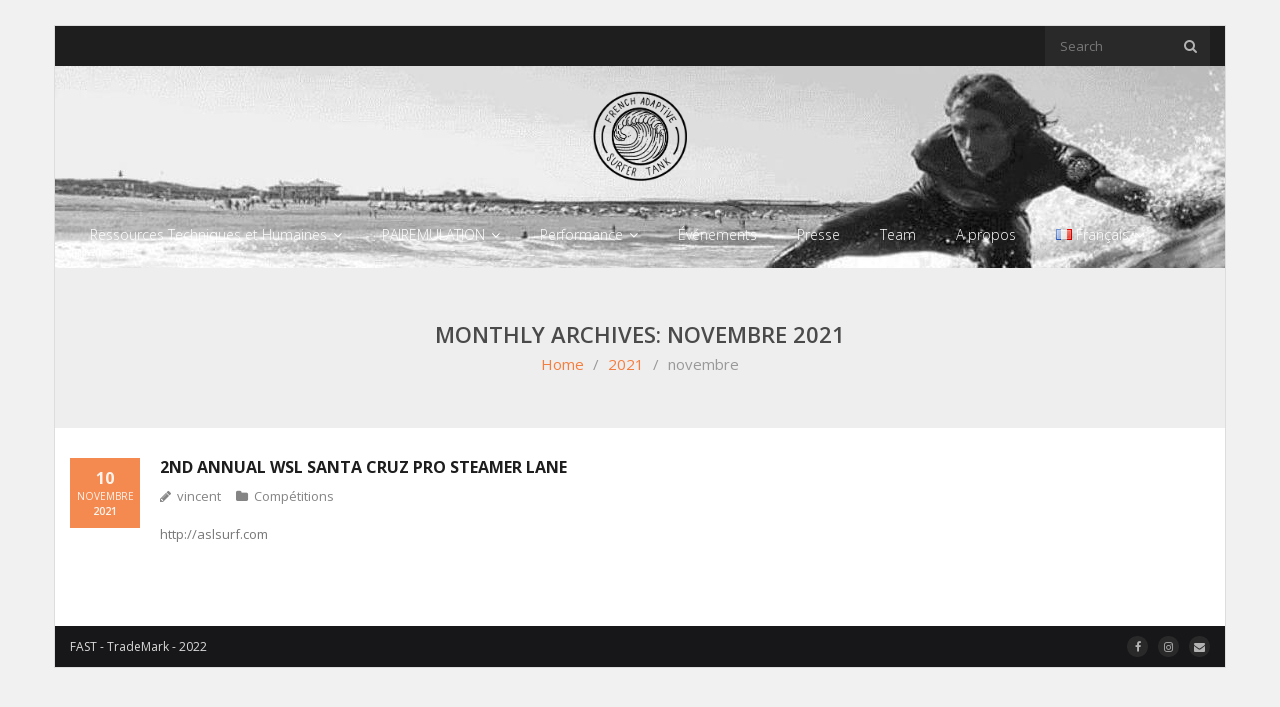

--- FILE ---
content_type: text/html; charset=UTF-8
request_url: https://fastsurf.fr/2021/11/
body_size: 11386
content:
<!DOCTYPE html>

<html lang="fr-FR">
<head>
<meta charset="UTF-8" />
<meta name="viewport" content="width=device-width" />
<link rel="profile" href="//gmpg.org/xfn/11" />
<link rel="pingback" href="" />

<link rel="dns-prefetch" href="//cdn.hu-manity.co" />
		<!-- Cookie Compliance -->
		<script type="text/javascript">var huOptions = {"appID":"fastsurffr-b292eea","currentLanguage":"fr","blocking":true,"globalCookie":false,"isAdmin":false,"privacyConsent":true,"forms":[],"customProviders":[],"customPatterns":[]};</script>
		<script type="text/javascript" src="https://cdn.hu-manity.co/hu-banner.min.js"></script><!-- Manifest added by SuperPWA - Progressive Web Apps Plugin For WordPress -->
<link rel="manifest" href="/superpwa-manifest.json">
<meta name="theme-color" content="#1e73be">
<meta name="mobile-web-app-capable" content="yes">
<meta name="apple-touch-fullscreen" content="yes">
<meta name="apple-mobile-web-app-title" content="French Adaptive Surfer Tank">
<meta name="application-name" content="French Adaptive Surfer Tank">
<meta name="apple-mobile-web-app-capable" content="yes">
<meta name="apple-mobile-web-app-status-bar-style" content="default">
<link rel="apple-touch-icon"  href="https://fastsurf.fr/wp-content/uploads/2020/09/Fast4-blc-192.png">
<link rel="apple-touch-icon" sizes="192x192" href="https://fastsurf.fr/wp-content/uploads/2020/09/Fast4-blc-192.png">
<!-- / SuperPWA.com -->
<meta name='robots' content='noindex, follow' />
<!-- SEO optimised using built in premium theme features from ThinkUpThemes - http://www.thinkupthemes.com/ -->
<meta name="keywords" content="ParaSurf, ParaSurfing, AmpSurf, StrongerTogether, Graal Contest, ISA, HandiCapapble"/>
<!-- ThinkUpThemes SEO -->


	<title>novembre 2021 - French Adaptive Surfer Tank</title>
	<meta property="og:locale" content="fr_FR" />
	<meta property="og:type" content="website" />
	<meta property="og:title" content="novembre 2021 - French Adaptive Surfer Tank" />
	<meta property="og:url" content="https://fastsurf.fr/2021/11/" />
	<meta property="og:site_name" content="French Adaptive Surfer Tank" />
	<meta name="twitter:card" content="summary_large_image" />
	<script type="application/ld+json" class="yoast-schema-graph">{"@context":"https://schema.org","@graph":[{"@type":"CollectionPage","@id":null,"url":"https://fastsurf.fr/2021/11/","name":"novembre 2021 - French Adaptive Surfer Tank","isPartOf":{"@id":"https://fastsurf.fr/#website"},"breadcrumb":{"@id":"https://fastsurf.fr/2021/11/#breadcrumb"},"inLanguage":"fr-FR"},{"@type":"BreadcrumbList","@id":"https://fastsurf.fr/2021/11/#breadcrumb","itemListElement":[{"@type":"ListItem","position":1,"name":"Accueil","item":"https://fastsurf.fr/"},{"@type":"ListItem","position":2,"name":"Archives pour novembre 2021"}]},{"@type":"WebSite","@id":"https://fastsurf.fr/#website","url":"https://fastsurf.fr/","name":"French Adaptive Surfer Tank","description":"PAIREMULATION - PERFORMANCE - MATERIEL","publisher":{"@id":"https://fastsurf.fr/#organization"},"potentialAction":[{"@type":"SearchAction","target":{"@type":"EntryPoint","urlTemplate":"https://fastsurf.fr/?s={search_term_string}"},"query-input":{"@type":"PropertyValueSpecification","valueRequired":true,"valueName":"search_term_string"}}],"inLanguage":"fr-FR"},{"@type":"Organization","@id":"https://fastsurf.fr/#organization","name":"French Adaptive Surfer Tank - French Adaptive Surfer Tean","url":"https://fastsurf.fr/","logo":{"@type":"ImageObject","inLanguage":"fr-FR","@id":"https://fastsurf.fr/#/schema/logo/image/","url":"https://fastsurf.fr/wp-content/uploads/2020/09/Logo_4-192.jpeg","contentUrl":"https://fastsurf.fr/wp-content/uploads/2020/09/Logo_4-192.jpeg","width":192,"height":192,"caption":"French Adaptive Surfer Tank - French Adaptive Surfer Tean"},"image":{"@id":"https://fastsurf.fr/#/schema/logo/image/"}}]}</script>


<link rel='dns-prefetch' href='//www.googletagmanager.com' />
<link rel='dns-prefetch' href='//dl.dropboxusercontent.com' />
<link rel='dns-prefetch' href='//fonts.googleapis.com' />
<link rel="alternate" type="application/rss+xml" title="French Adaptive Surfer Tank &raquo; Flux" href="https://fastsurf.fr/feed/" />
<link rel="alternate" type="application/rss+xml" title="French Adaptive Surfer Tank &raquo; Flux des commentaires" href="https://fastsurf.fr/comments/feed/" />
<style id='wp-img-auto-sizes-contain-inline-css' type='text/css'>
img:is([sizes=auto i],[sizes^="auto," i]){contain-intrinsic-size:3000px 1500px}
/*# sourceURL=wp-img-auto-sizes-contain-inline-css */
</style>
<style id='wp-emoji-styles-inline-css' type='text/css'>

	img.wp-smiley, img.emoji {
		display: inline !important;
		border: none !important;
		box-shadow: none !important;
		height: 1em !important;
		width: 1em !important;
		margin: 0 0.07em !important;
		vertical-align: -0.1em !important;
		background: none !important;
		padding: 0 !important;
	}
/*# sourceURL=wp-emoji-styles-inline-css */
</style>
<style id='wp-block-library-inline-css' type='text/css'>
:root{--wp-block-synced-color:#7a00df;--wp-block-synced-color--rgb:122,0,223;--wp-bound-block-color:var(--wp-block-synced-color);--wp-editor-canvas-background:#ddd;--wp-admin-theme-color:#007cba;--wp-admin-theme-color--rgb:0,124,186;--wp-admin-theme-color-darker-10:#006ba1;--wp-admin-theme-color-darker-10--rgb:0,107,160.5;--wp-admin-theme-color-darker-20:#005a87;--wp-admin-theme-color-darker-20--rgb:0,90,135;--wp-admin-border-width-focus:2px}@media (min-resolution:192dpi){:root{--wp-admin-border-width-focus:1.5px}}.wp-element-button{cursor:pointer}:root .has-very-light-gray-background-color{background-color:#eee}:root .has-very-dark-gray-background-color{background-color:#313131}:root .has-very-light-gray-color{color:#eee}:root .has-very-dark-gray-color{color:#313131}:root .has-vivid-green-cyan-to-vivid-cyan-blue-gradient-background{background:linear-gradient(135deg,#00d084,#0693e3)}:root .has-purple-crush-gradient-background{background:linear-gradient(135deg,#34e2e4,#4721fb 50%,#ab1dfe)}:root .has-hazy-dawn-gradient-background{background:linear-gradient(135deg,#faaca8,#dad0ec)}:root .has-subdued-olive-gradient-background{background:linear-gradient(135deg,#fafae1,#67a671)}:root .has-atomic-cream-gradient-background{background:linear-gradient(135deg,#fdd79a,#004a59)}:root .has-nightshade-gradient-background{background:linear-gradient(135deg,#330968,#31cdcf)}:root .has-midnight-gradient-background{background:linear-gradient(135deg,#020381,#2874fc)}:root{--wp--preset--font-size--normal:16px;--wp--preset--font-size--huge:42px}.has-regular-font-size{font-size:1em}.has-larger-font-size{font-size:2.625em}.has-normal-font-size{font-size:var(--wp--preset--font-size--normal)}.has-huge-font-size{font-size:var(--wp--preset--font-size--huge)}.has-text-align-center{text-align:center}.has-text-align-left{text-align:left}.has-text-align-right{text-align:right}.has-fit-text{white-space:nowrap!important}#end-resizable-editor-section{display:none}.aligncenter{clear:both}.items-justified-left{justify-content:flex-start}.items-justified-center{justify-content:center}.items-justified-right{justify-content:flex-end}.items-justified-space-between{justify-content:space-between}.screen-reader-text{border:0;clip-path:inset(50%);height:1px;margin:-1px;overflow:hidden;padding:0;position:absolute;width:1px;word-wrap:normal!important}.screen-reader-text:focus{background-color:#ddd;clip-path:none;color:#444;display:block;font-size:1em;height:auto;left:5px;line-height:normal;padding:15px 23px 14px;text-decoration:none;top:5px;width:auto;z-index:100000}html :where(.has-border-color){border-style:solid}html :where([style*=border-top-color]){border-top-style:solid}html :where([style*=border-right-color]){border-right-style:solid}html :where([style*=border-bottom-color]){border-bottom-style:solid}html :where([style*=border-left-color]){border-left-style:solid}html :where([style*=border-width]){border-style:solid}html :where([style*=border-top-width]){border-top-style:solid}html :where([style*=border-right-width]){border-right-style:solid}html :where([style*=border-bottom-width]){border-bottom-style:solid}html :where([style*=border-left-width]){border-left-style:solid}html :where(img[class*=wp-image-]){height:auto;max-width:100%}:where(figure){margin:0 0 1em}html :where(.is-position-sticky){--wp-admin--admin-bar--position-offset:var(--wp-admin--admin-bar--height,0px)}@media screen and (max-width:600px){html :where(.is-position-sticky){--wp-admin--admin-bar--position-offset:0px}}

/*# sourceURL=wp-block-library-inline-css */
</style><style id='wp-block-paragraph-inline-css' type='text/css'>
.is-small-text{font-size:.875em}.is-regular-text{font-size:1em}.is-large-text{font-size:2.25em}.is-larger-text{font-size:3em}.has-drop-cap:not(:focus):first-letter{float:left;font-size:8.4em;font-style:normal;font-weight:100;line-height:.68;margin:.05em .1em 0 0;text-transform:uppercase}body.rtl .has-drop-cap:not(:focus):first-letter{float:none;margin-left:.1em}p.has-drop-cap.has-background{overflow:hidden}:root :where(p.has-background){padding:1.25em 2.375em}:where(p.has-text-color:not(.has-link-color)) a{color:inherit}p.has-text-align-left[style*="writing-mode:vertical-lr"],p.has-text-align-right[style*="writing-mode:vertical-rl"]{rotate:180deg}
/*# sourceURL=https://fastsurf.fr/wp-includes/blocks/paragraph/style.min.css */
</style>
<style id='global-styles-inline-css' type='text/css'>
:root{--wp--preset--aspect-ratio--square: 1;--wp--preset--aspect-ratio--4-3: 4/3;--wp--preset--aspect-ratio--3-4: 3/4;--wp--preset--aspect-ratio--3-2: 3/2;--wp--preset--aspect-ratio--2-3: 2/3;--wp--preset--aspect-ratio--16-9: 16/9;--wp--preset--aspect-ratio--9-16: 9/16;--wp--preset--color--black: #000000;--wp--preset--color--cyan-bluish-gray: #abb8c3;--wp--preset--color--white: #ffffff;--wp--preset--color--pale-pink: #f78da7;--wp--preset--color--vivid-red: #cf2e2e;--wp--preset--color--luminous-vivid-orange: #ff6900;--wp--preset--color--luminous-vivid-amber: #fcb900;--wp--preset--color--light-green-cyan: #7bdcb5;--wp--preset--color--vivid-green-cyan: #00d084;--wp--preset--color--pale-cyan-blue: #8ed1fc;--wp--preset--color--vivid-cyan-blue: #0693e3;--wp--preset--color--vivid-purple: #9b51e0;--wp--preset--gradient--vivid-cyan-blue-to-vivid-purple: linear-gradient(135deg,rgb(6,147,227) 0%,rgb(155,81,224) 100%);--wp--preset--gradient--light-green-cyan-to-vivid-green-cyan: linear-gradient(135deg,rgb(122,220,180) 0%,rgb(0,208,130) 100%);--wp--preset--gradient--luminous-vivid-amber-to-luminous-vivid-orange: linear-gradient(135deg,rgb(252,185,0) 0%,rgb(255,105,0) 100%);--wp--preset--gradient--luminous-vivid-orange-to-vivid-red: linear-gradient(135deg,rgb(255,105,0) 0%,rgb(207,46,46) 100%);--wp--preset--gradient--very-light-gray-to-cyan-bluish-gray: linear-gradient(135deg,rgb(238,238,238) 0%,rgb(169,184,195) 100%);--wp--preset--gradient--cool-to-warm-spectrum: linear-gradient(135deg,rgb(74,234,220) 0%,rgb(151,120,209) 20%,rgb(207,42,186) 40%,rgb(238,44,130) 60%,rgb(251,105,98) 80%,rgb(254,248,76) 100%);--wp--preset--gradient--blush-light-purple: linear-gradient(135deg,rgb(255,206,236) 0%,rgb(152,150,240) 100%);--wp--preset--gradient--blush-bordeaux: linear-gradient(135deg,rgb(254,205,165) 0%,rgb(254,45,45) 50%,rgb(107,0,62) 100%);--wp--preset--gradient--luminous-dusk: linear-gradient(135deg,rgb(255,203,112) 0%,rgb(199,81,192) 50%,rgb(65,88,208) 100%);--wp--preset--gradient--pale-ocean: linear-gradient(135deg,rgb(255,245,203) 0%,rgb(182,227,212) 50%,rgb(51,167,181) 100%);--wp--preset--gradient--electric-grass: linear-gradient(135deg,rgb(202,248,128) 0%,rgb(113,206,126) 100%);--wp--preset--gradient--midnight: linear-gradient(135deg,rgb(2,3,129) 0%,rgb(40,116,252) 100%);--wp--preset--font-size--small: 13px;--wp--preset--font-size--medium: 20px;--wp--preset--font-size--large: 36px;--wp--preset--font-size--x-large: 42px;--wp--preset--spacing--20: 0.44rem;--wp--preset--spacing--30: 0.67rem;--wp--preset--spacing--40: 1rem;--wp--preset--spacing--50: 1.5rem;--wp--preset--spacing--60: 2.25rem;--wp--preset--spacing--70: 3.38rem;--wp--preset--spacing--80: 5.06rem;--wp--preset--shadow--natural: 6px 6px 9px rgba(0, 0, 0, 0.2);--wp--preset--shadow--deep: 12px 12px 50px rgba(0, 0, 0, 0.4);--wp--preset--shadow--sharp: 6px 6px 0px rgba(0, 0, 0, 0.2);--wp--preset--shadow--outlined: 6px 6px 0px -3px rgb(255, 255, 255), 6px 6px rgb(0, 0, 0);--wp--preset--shadow--crisp: 6px 6px 0px rgb(0, 0, 0);}:where(.is-layout-flex){gap: 0.5em;}:where(.is-layout-grid){gap: 0.5em;}body .is-layout-flex{display: flex;}.is-layout-flex{flex-wrap: wrap;align-items: center;}.is-layout-flex > :is(*, div){margin: 0;}body .is-layout-grid{display: grid;}.is-layout-grid > :is(*, div){margin: 0;}:where(.wp-block-columns.is-layout-flex){gap: 2em;}:where(.wp-block-columns.is-layout-grid){gap: 2em;}:where(.wp-block-post-template.is-layout-flex){gap: 1.25em;}:where(.wp-block-post-template.is-layout-grid){gap: 1.25em;}.has-black-color{color: var(--wp--preset--color--black) !important;}.has-cyan-bluish-gray-color{color: var(--wp--preset--color--cyan-bluish-gray) !important;}.has-white-color{color: var(--wp--preset--color--white) !important;}.has-pale-pink-color{color: var(--wp--preset--color--pale-pink) !important;}.has-vivid-red-color{color: var(--wp--preset--color--vivid-red) !important;}.has-luminous-vivid-orange-color{color: var(--wp--preset--color--luminous-vivid-orange) !important;}.has-luminous-vivid-amber-color{color: var(--wp--preset--color--luminous-vivid-amber) !important;}.has-light-green-cyan-color{color: var(--wp--preset--color--light-green-cyan) !important;}.has-vivid-green-cyan-color{color: var(--wp--preset--color--vivid-green-cyan) !important;}.has-pale-cyan-blue-color{color: var(--wp--preset--color--pale-cyan-blue) !important;}.has-vivid-cyan-blue-color{color: var(--wp--preset--color--vivid-cyan-blue) !important;}.has-vivid-purple-color{color: var(--wp--preset--color--vivid-purple) !important;}.has-black-background-color{background-color: var(--wp--preset--color--black) !important;}.has-cyan-bluish-gray-background-color{background-color: var(--wp--preset--color--cyan-bluish-gray) !important;}.has-white-background-color{background-color: var(--wp--preset--color--white) !important;}.has-pale-pink-background-color{background-color: var(--wp--preset--color--pale-pink) !important;}.has-vivid-red-background-color{background-color: var(--wp--preset--color--vivid-red) !important;}.has-luminous-vivid-orange-background-color{background-color: var(--wp--preset--color--luminous-vivid-orange) !important;}.has-luminous-vivid-amber-background-color{background-color: var(--wp--preset--color--luminous-vivid-amber) !important;}.has-light-green-cyan-background-color{background-color: var(--wp--preset--color--light-green-cyan) !important;}.has-vivid-green-cyan-background-color{background-color: var(--wp--preset--color--vivid-green-cyan) !important;}.has-pale-cyan-blue-background-color{background-color: var(--wp--preset--color--pale-cyan-blue) !important;}.has-vivid-cyan-blue-background-color{background-color: var(--wp--preset--color--vivid-cyan-blue) !important;}.has-vivid-purple-background-color{background-color: var(--wp--preset--color--vivid-purple) !important;}.has-black-border-color{border-color: var(--wp--preset--color--black) !important;}.has-cyan-bluish-gray-border-color{border-color: var(--wp--preset--color--cyan-bluish-gray) !important;}.has-white-border-color{border-color: var(--wp--preset--color--white) !important;}.has-pale-pink-border-color{border-color: var(--wp--preset--color--pale-pink) !important;}.has-vivid-red-border-color{border-color: var(--wp--preset--color--vivid-red) !important;}.has-luminous-vivid-orange-border-color{border-color: var(--wp--preset--color--luminous-vivid-orange) !important;}.has-luminous-vivid-amber-border-color{border-color: var(--wp--preset--color--luminous-vivid-amber) !important;}.has-light-green-cyan-border-color{border-color: var(--wp--preset--color--light-green-cyan) !important;}.has-vivid-green-cyan-border-color{border-color: var(--wp--preset--color--vivid-green-cyan) !important;}.has-pale-cyan-blue-border-color{border-color: var(--wp--preset--color--pale-cyan-blue) !important;}.has-vivid-cyan-blue-border-color{border-color: var(--wp--preset--color--vivid-cyan-blue) !important;}.has-vivid-purple-border-color{border-color: var(--wp--preset--color--vivid-purple) !important;}.has-vivid-cyan-blue-to-vivid-purple-gradient-background{background: var(--wp--preset--gradient--vivid-cyan-blue-to-vivid-purple) !important;}.has-light-green-cyan-to-vivid-green-cyan-gradient-background{background: var(--wp--preset--gradient--light-green-cyan-to-vivid-green-cyan) !important;}.has-luminous-vivid-amber-to-luminous-vivid-orange-gradient-background{background: var(--wp--preset--gradient--luminous-vivid-amber-to-luminous-vivid-orange) !important;}.has-luminous-vivid-orange-to-vivid-red-gradient-background{background: var(--wp--preset--gradient--luminous-vivid-orange-to-vivid-red) !important;}.has-very-light-gray-to-cyan-bluish-gray-gradient-background{background: var(--wp--preset--gradient--very-light-gray-to-cyan-bluish-gray) !important;}.has-cool-to-warm-spectrum-gradient-background{background: var(--wp--preset--gradient--cool-to-warm-spectrum) !important;}.has-blush-light-purple-gradient-background{background: var(--wp--preset--gradient--blush-light-purple) !important;}.has-blush-bordeaux-gradient-background{background: var(--wp--preset--gradient--blush-bordeaux) !important;}.has-luminous-dusk-gradient-background{background: var(--wp--preset--gradient--luminous-dusk) !important;}.has-pale-ocean-gradient-background{background: var(--wp--preset--gradient--pale-ocean) !important;}.has-electric-grass-gradient-background{background: var(--wp--preset--gradient--electric-grass) !important;}.has-midnight-gradient-background{background: var(--wp--preset--gradient--midnight) !important;}.has-small-font-size{font-size: var(--wp--preset--font-size--small) !important;}.has-medium-font-size{font-size: var(--wp--preset--font-size--medium) !important;}.has-large-font-size{font-size: var(--wp--preset--font-size--large) !important;}.has-x-large-font-size{font-size: var(--wp--preset--font-size--x-large) !important;}
/*# sourceURL=global-styles-inline-css */
</style>

<style id='classic-theme-styles-inline-css' type='text/css'>
/*! This file is auto-generated */
.wp-block-button__link{color:#fff;background-color:#32373c;border-radius:9999px;box-shadow:none;text-decoration:none;padding:calc(.667em + 2px) calc(1.333em + 2px);font-size:1.125em}.wp-block-file__button{background:#32373c;color:#fff;text-decoration:none}
/*# sourceURL=/wp-includes/css/classic-themes.min.css */
</style>
<link rel='stylesheet' id='catch-infinite-scroll-css' href='https://fastsurf.fr/wp-content/plugins/catch-infinite-scroll/public/css/catch-infinite-scroll-public.css' type='text/css' media='all' />
<link rel='stylesheet' id='hello-asso-css' href='https://fastsurf.fr/wp-content/plugins/helloasso/public/css/hello-asso-public.css' type='text/css' media='all' />
<style id='wpxpo-global-style-inline-css' type='text/css'>
:root { --preset-color1: #037fff --preset-color2: #026fe0 --preset-color3: #071323 --preset-color4: #132133 --preset-color5: #34495e --preset-color6: #787676 --preset-color7: #f0f2f3 --preset-color8: #f8f9fa --preset-color9: #ffffff }
/*# sourceURL=wpxpo-global-style-inline-css */
</style>
<style id='ultp-preset-colors-style-inline-css' type='text/css'>
:root { --postx_preset_Base_1_color: #f4f4ff; --postx_preset_Base_2_color: #dddff8; --postx_preset_Base_3_color: #B4B4D6; --postx_preset_Primary_color: #3323f0; --postx_preset_Secondary_color: #4a5fff; --postx_preset_Tertiary_color: #FFFFFF; --postx_preset_Contrast_3_color: #545472; --postx_preset_Contrast_2_color: #262657; --postx_preset_Contrast_1_color: #10102e; --postx_preset_Over_Primary_color: #ffffff;  }
/*# sourceURL=ultp-preset-colors-style-inline-css */
</style>
<style id='ultp-preset-gradient-style-inline-css' type='text/css'>
:root { --postx_preset_Primary_to_Secondary_to_Right_gradient: linear-gradient(90deg, var(--postx_preset_Primary_color) 0%, var(--postx_preset_Secondary_color) 100%); --postx_preset_Primary_to_Secondary_to_Bottom_gradient: linear-gradient(180deg, var(--postx_preset_Primary_color) 0%, var(--postx_preset_Secondary_color) 100%); --postx_preset_Secondary_to_Primary_to_Right_gradient: linear-gradient(90deg, var(--postx_preset_Secondary_color) 0%, var(--postx_preset_Primary_color) 100%); --postx_preset_Secondary_to_Primary_to_Bottom_gradient: linear-gradient(180deg, var(--postx_preset_Secondary_color) 0%, var(--postx_preset_Primary_color) 100%); --postx_preset_Cold_Evening_gradient: linear-gradient(0deg, rgb(12, 52, 131) 0%, rgb(162, 182, 223) 100%, rgb(107, 140, 206) 100%, rgb(162, 182, 223) 100%); --postx_preset_Purple_Division_gradient: linear-gradient(0deg, rgb(112, 40, 228) 0%, rgb(229, 178, 202) 100%); --postx_preset_Over_Sun_gradient: linear-gradient(60deg, rgb(171, 236, 214) 0%, rgb(251, 237, 150) 100%); --postx_preset_Morning_Salad_gradient: linear-gradient(-255deg, rgb(183, 248, 219) 0%, rgb(80, 167, 194) 100%); --postx_preset_Fabled_Sunset_gradient: linear-gradient(-270deg, rgb(35, 21, 87) 0%, rgb(68, 16, 122) 29%, rgb(255, 19, 97) 67%, rgb(255, 248, 0) 100%);  }
/*# sourceURL=ultp-preset-gradient-style-inline-css */
</style>
<style id='ultp-preset-typo-style-inline-css' type='text/css'>
:root { --postx_preset_Heading_typo_font_family: Helvetica; --postx_preset_Heading_typo_font_family_type: sans-serif; --postx_preset_Heading_typo_font_weight: 600; --postx_preset_Heading_typo_text_transform: capitalize; --postx_preset_Body_and_Others_typo_font_family: Helvetica; --postx_preset_Body_and_Others_typo_font_family_type: sans-serif; --postx_preset_Body_and_Others_typo_font_weight: 400; --postx_preset_Body_and_Others_typo_text_transform: lowercase; --postx_preset_body_typo_font_size_lg: 16px; --postx_preset_paragraph_1_typo_font_size_lg: 12px; --postx_preset_paragraph_2_typo_font_size_lg: 12px; --postx_preset_paragraph_3_typo_font_size_lg: 12px; --postx_preset_heading_h1_typo_font_size_lg: 42px; --postx_preset_heading_h2_typo_font_size_lg: 36px; --postx_preset_heading_h3_typo_font_size_lg: 30px; --postx_preset_heading_h4_typo_font_size_lg: 24px; --postx_preset_heading_h5_typo_font_size_lg: 20px; --postx_preset_heading_h6_typo_font_size_lg: 16px; }
/*# sourceURL=ultp-preset-typo-style-inline-css */
</style>
<link rel='stylesheet' id='thinkup-google-fonts-css' href='//fonts.googleapis.com/css?family=Open+Sans%3A300%2C400%2C600%2C700&#038;subset=latin%2Clatin-ext' type='text/css' media='all' />
<link rel='stylesheet' id='prettyPhoto-css' href='https://fastsurf.fr/wp-content/themes/Sento_Pro/lib/extentions/prettyPhoto/css/prettyPhoto.css' type='text/css' media='all' />
<link rel='stylesheet' id='thinkup-bootstrap-css' href='https://fastsurf.fr/wp-content/themes/Sento_Pro/lib/extentions/bootstrap/css/bootstrap.min.css' type='text/css' media='all' />
<link rel='stylesheet' id='dashicons-css' href='https://fastsurf.fr/wp-includes/css/dashicons.min.css' type='text/css' media='all' />
<link rel='stylesheet' id='font-awesome-css' href='https://fastsurf.fr/wp-content/themes/Sento_Pro/lib/extentions/font-awesome/css/font-awesome.min.css' type='text/css' media='all' />
<link rel='stylesheet' id='thinkup-shortcodes-css' href='https://fastsurf.fr/wp-content/themes/Sento_Pro/styles/style-shortcodes.css' type='text/css' media='all' />
<link rel='stylesheet' id='thinkup-style-css' href='https://fastsurf.fr/wp-content/themes/Sento_Pro/style.css' type='text/css' media='all' />
<link rel='stylesheet' id='thinkup-portfolio-css' href='https://fastsurf.fr/wp-content/themes/Sento_Pro/styles/style-portfolio.css' type='text/css' media='all' />
<link rel='stylesheet' id='thinkup-responsive-css' href='https://fastsurf.fr/wp-content/themes/Sento_Pro/styles/style-responsive.css' type='text/css' media='all' />
<link rel='stylesheet' id='thinkup-style-dark-css' href='https://fastsurf.fr/wp-content/themes/Sento_Pro/styles/skin/dark/style.css' type='text/css' media='all' />
<script type="text/javascript" src="https://fastsurf.fr/wp-includes/js/jquery/jquery.min.js" id="jquery-core-js"></script>
<script type="text/javascript" src="https://fastsurf.fr/wp-includes/js/jquery/jquery-migrate.min.js" id="jquery-migrate-js"></script>
<script type="text/javascript" id="catch-infinite-scroll-js-extra">
/* <![CDATA[ */
var selector = {"jetpack_enabled":"","image":"https://fastsurf.fr/wp-content/plugins/catch-infinite-scroll/image/loader.gif","load_more_text":"Load More","finish_text":"No more items to display","event":"click","navigationSelector":"nav.navigation, nav#nav-below","nextSelector":"nav.navigation .nav-links a.next, nav.navigation .nav-links .nav-previous a, nav#nav-below .nav-previous a","contentSelector":"#content","itemSelector":"article.status-publish","type":"post","theme":"Sento_Pro"};
//# sourceURL=catch-infinite-scroll-js-extra
/* ]]> */
</script>
<script type="text/javascript" src="https://fastsurf.fr/wp-content/plugins/catch-infinite-scroll/public/js/catch-infinite-scroll-public.js" id="catch-infinite-scroll-js"></script>
<script type="text/javascript" src="https://fastsurf.fr/wp-content/plugins/helloasso/public/js/hello-asso-public.js" id="hello-asso-js"></script>
<script type="text/javascript" src="https://fastsurf.fr/wp-content/themes/Sento_Pro/lib/scripts/plugins/sticky/jquery.sticky.js" id="sticky-js"></script>
<script type="text/javascript" src="https://fastsurf.fr/wp-content/themes/Sento_Pro/lib/scripts/plugins/videoBG/jquery.videoBG.js" id="videobg-js"></script>
<script type="text/javascript" id="tweetscroll-js-extra">
/* <![CDATA[ */
var PiTweetScroll = {"ajaxrequests":"https://fastsurf.fr/wp-admin/admin-ajax.php"};
//# sourceURL=tweetscroll-js-extra
/* ]]> */
</script>
<script type="text/javascript" src="https://fastsurf.fr/wp-content/themes/Sento_Pro/lib/widgets/twitterfeed/js/jquery.tweetscroll.js" id="tweetscroll-js"></script>

<!-- Extrait de code de la balise Google (gtag.js) ajouté par Site Kit -->
<!-- Extrait Google Analytics ajouté par Site Kit -->
<script type="text/javascript" src="https://www.googletagmanager.com/gtag/js?id=G-SX68Z7BF4X" id="google_gtagjs-js" async></script>
<script type="text/javascript" id="google_gtagjs-js-after">
/* <![CDATA[ */
window.dataLayer = window.dataLayer || [];function gtag(){dataLayer.push(arguments);}
gtag("set","linker",{"domains":["fastsurf.fr"]});
gtag("js", new Date());
gtag("set", "developer_id.dZTNiMT", true);
gtag("config", "G-SX68Z7BF4X");
//# sourceURL=google_gtagjs-js-after
/* ]]> */
</script>
<link rel="https://api.w.org/" href="https://fastsurf.fr/wp-json/" /><link rel="EditURI" type="application/rsd+xml" title="RSD" href="https://fastsurf.fr/xmlrpc.php?rsd" />

<meta name="generator" content="Site Kit by Google 1.158.0" /><link rel="Shortcut Icon" type="image/x-icon" href="https://fastsurf.fr/wp-content/uploads/2020/04/icon.png" /><style type="text/css">.recentcomments a{display:inline !important;padding:0 !important;margin:0 !important;}</style><style>#header,#header-sticky {background-image: url(https://fastsurf.fr/wp-content/uploads/2020/04/cropped-CAVALIERS-NB-1.jpg) !important;border: none !important;}#header-links {border: none !important;}#header .menu > li.menu-hover > a,#header .menu > li.current_page_item > a,#header .menu > li.current-menu-ancestor > a,#header .menu > li > a:hover,#header-sticky .menu > li.menu-hover > a,#header-sticky .menu > li.current_page_item > a,#header-sticky .menu > li.current-menu-ancestor > a,#header-sticky .menu > li > a:hover {background: #000000 !important;}#logo h1, #logo-sticky h1 {color: #FFFFFF !important;}#logo .site-description {color: #FFFFFF !important;}#header .header-links > ul > li a,#header-sticky .header-links > ul > li a {color: #FFFFFF !important;}.header-style2 #header .menu > li.menu-hover > a,.header-style2 #header .menu > li.current_page_item > a,.header-style2 #header .menu > li.current-menu-ancestor > a,.header-style2 #header .menu > li > a:hover {	border-color: #FFFFFF !important;}#header .menu > li.menu-hover > a,#header .menu > li.current_page_item > a,#header .menu > li.current-menu-ancestor > a,#header .menu > li > a:hover,#header-sticky .menu > li.menu-hover > a,#header-sticky .menu > li.current_page_item > a,#header-sticky .menu > li.current-menu-ancestor > a,#header-sticky .menu > li > a:hover {color: #FFFFFF !important;}#header .menu > li.menu-hover > a span,#header .menu > li.current_page_item > a span,#header .menu > li.current-menu-ancestor > a span,#header .menu > li > a:hover span,#header-sticky .menu > li.menu-hover > a span,#header-sticky .menu > li.current_page_item > a span,#header-sticky .menu > li.current-menu-ancestor > a span,#header-sticky .menu > li > a:hover span {	border-color: #FFFFFF !important;}#header .header-links .sub-menu,#header-sticky .header-links .sub-menu {background: #000000 !important;}#header .header-links .sub-menu li:hover,#header .header-links .sub-menu .current-menu-item,#header-sticky .header-links .sub-menu li:hover,#header-sticky .header-links .sub-menu .current-menu-item {background: #1e73be !important;}#header .header-links .header-thinkupmega > .sub-menu > li:hover,#header-sticky .header-links .header-thinkupmega > .sub-menu > li:hover {background: inherit !important;}#header .header-links .sub-menu a,#header-sticky .header-links .sub-menu a {color: #FFFFFF !important;}#header .header-links .sub-menu a:hover,#header .header-links .sub-menu .current-menu-item a,#header-sticky .header-links .sub-menu a:hover,#header-sticky .header-links .sub-menu .current-menu-item a {color: #FFFFFF !important;}#header .header-links .sub-menu,#header .header-links .sub-menu li,#header-sticky .header-links .sub-menu,#header-sticky .header-links .sub-menu li {border-color: #FFFFFF !important;}.header-style2 #header .header-links .sub-menu {border-color: #FFFFFF !important;}</style><link rel="icon" href="https://fastsurf.fr/wp-content/uploads/2020/04/cropped-icon-32x32.png" sizes="32x32" />
<link rel="icon" href="https://fastsurf.fr/wp-content/uploads/2020/04/cropped-icon-192x192.png" sizes="192x192" />
<meta name="msapplication-TileImage" content="https://fastsurf.fr/wp-content/uploads/2020/04/cropped-icon-270x270.png" />
</head>

<body class="archive date wp-theme-Sento_Pro cookies-not-set postx-page metaslider-plugin layout-sidebar-none layout-responsive layout-boxed pre-header-style1 header-style2 header-sticky scrollup-on blog-style1 blog-style1-layout1" style="background: #F1F1F1;">
<div id="body-core" class="hfeed site">

	<header>
	<div id="site-header">

			
		<div id="pre-header">
		<div class="wrap-safari">
		<div id="pre-header-core" class="main-navigation">
  
			
			<div id="pre-header-search"><div class="fa fa-search"></div>	<form method="get" class="searchform" action="https://fastsurf.fr/" role="search">
		<input type="text" class="search" name="s" value="" placeholder="Search" />
		<input type="submit" class="searchsubmit" name="submit" value="Search" />
	</form></div>
			
		</div>
		</div>
		</div>
		<!-- #pre-header -->

				<div id="header">
		<div id="header-core">

			
			<div id="logo">
			<a rel="home" href="https://fastsurf.fr/"><img src="https://fastsurf.fr/wp-content/uploads/2020/04/cropped-Logo4-half.png" alt="Logo"></a>			</div>

			
			
			<div id="header-links" class="main-navigation">
			<div id="header-links-inner" class="header-links">

				<ul id="menu-main" class="menu"><li id="menu-item-26" class="menu-item menu-item-type-post_type menu-item-object-page menu-item-has-children"><a href="https://fastsurf.fr/materiel/"><span>Ressources Techniques et Humaines</span></a>
<ul class="sub-menu">
	<li id="menu-item-466" class="menu-item menu-item-type-taxonomy menu-item-object-category"><a href="https://fastsurf.fr/category/human-adapt/planches-adaptations/">Planches et Adaptations</a></li>
	<li id="menu-item-467" class="menu-item menu-item-type-taxonomy menu-item-object-category"><a href="https://fastsurf.fr/category/human-adapt/">Adaptations Humaines et Techniques</a></li>
	<li id="menu-item-468" class="menu-item menu-item-type-taxonomy menu-item-object-category"><a href="https://fastsurf.fr/category/materiel/material-transportation/">Aide au transport du matériel</a></li>
	<li id="menu-item-469" class="menu-item menu-item-type-taxonomy menu-item-object-category"><a href="https://fastsurf.fr/category/human-adapt/move-on/">Déplacements, Accès et Migrations</a></li>
	<li id="menu-item-470" class="menu-item menu-item-type-taxonomy menu-item-object-category"><a href="https://fastsurf.fr/category/materiel/test-materiels/">Tests Matériels</a></li>
</ul>
</li>
<li id="menu-item-223" class="menu-item menu-item-type-post_type menu-item-object-page menu-item-has-children"><a href="https://fastsurf.fr/voyages/"><span>PAIREMULATION</span></a>
<ul class="sub-menu">
	<li id="menu-item-226" class="menu-item menu-item-type-post_type menu-item-object-page menu-item-has-children"><a href="https://fastsurf.fr/voyages/en-competitions/">En Compétitions</a>
	<ul class="sub-menu">
		<li id="menu-item-814" class="menu-item menu-item-type-post_type menu-item-object-post"><a href="https://fastsurf.fr/wave-games-2020/">Wave Games 2020</a></li>
		<li id="menu-item-190" class="menu-item menu-item-type-post_type menu-item-object-page"><a href="https://fastsurf.fr/voyages/en-competitions/england-contest-2019/">England Contest 2019</a></li>
		<li id="menu-item-198" class="menu-item menu-item-type-post_type menu-item-object-page"><a href="https://fastsurf.fr/voyages/en-competitions/sopela/">Sopela</a></li>
		<li id="menu-item-199" class="menu-item menu-item-type-post_type menu-item-object-page"><a href="https://fastsurf.fr/voyages/en-competitions/welsh-contest/">Welsh Contest</a></li>
		<li id="menu-item-1507" class="menu-item menu-item-type-post_type menu-item-object-post"><a href="https://fastsurf.fr/welsh-adaptive-2022/">Welsh Adaptive 2022</a></li>
	</ul>
</li>
	<li id="menu-item-17" class="menu-item menu-item-type-post_type menu-item-object-page menu-item-has-children"><a href="https://fastsurf.fr/voyages/surf-trip/">Surf-Trip</a>
	<ul class="sub-menu">
		<li id="menu-item-262" class="menu-item menu-item-type-post_type menu-item-object-page"><a href="https://fastsurf.fr/voyages/surf-trip/snowdonia/">Snowdonia, le trip des premières fois</a></li>
	</ul>
</li>
</ul>
</li>
<li id="menu-item-25" class="menu-item menu-item-type-post_type menu-item-object-page menu-item-has-children"><a href="https://fastsurf.fr/performance/"><span>Performance</span></a>
<ul class="sub-menu">
	<li id="menu-item-240" class="menu-item menu-item-type-post_type menu-item-object-page"><a href="https://fastsurf.fr/performance/elevation/">Maitrise Technique</a></li>
	<li id="menu-item-239" class="menu-item menu-item-type-post_type menu-item-object-page"><a href="https://fastsurf.fr/performance/perf-en-competition/">Programme Compétition</a></li>
</ul>
</li>
<li id="menu-item-219" class="menu-item menu-item-type-post_type menu-item-object-page"><a href="https://fastsurf.fr/evenements/"><span>Événements</span></a></li>
<li id="menu-item-1281" class="menu-item menu-item-type-taxonomy menu-item-object-category"><a href="https://fastsurf.fr/category/presse/"><span>Presse</span></a></li>
<li id="menu-item-1609" class="menu-item menu-item-type-post_type menu-item-object-page"><a href="https://fastsurf.fr/en/team-2/"><span>Team</span></a></li>
<li id="menu-item-18" class="menu-item menu-item-type-post_type menu-item-object-page"><a href="https://fastsurf.fr/apropos/"><span>A propos</span></a></li>
<li id="menu-item-520" class="pll-parent-menu-item menu-item menu-item-type-custom menu-item-object-custom menu-item-has-children"><a href="#pll_switcher"><span><img src="[data-uri]" alt="" width="16" height="11" style="width: 16px; height: 11px;" /><span style="margin-left:0.3em;">Français</span></span></a>
<ul class="sub-menu">
	<li id="menu-item-520-en" class="lang-item lang-item-26 lang-item-en no-translation lang-item-first menu-item menu-item-type-custom menu-item-object-custom"><a href="https://fastsurf.fr/en/"><img src="[data-uri]" alt="" width="16" height="11" style="width: 16px; height: 11px;" /><span style="margin-left:0.3em;">English</span></a></li>
	<li id="menu-item-520-fr" class="lang-item lang-item-29 lang-item-fr current-lang menu-item menu-item-type-custom menu-item-object-custom menu-item-home"><a href="https://fastsurf.fr/"><img src="[data-uri]" alt="" width="16" height="11" style="width: 16px; height: 11px;" /><span style="margin-left:0.3em;">Français</span></a></li>
</ul>
</li>
</ul>				
				
				
			</div>
			</div>
			<!-- #header-links .main-navigation -->
 	
			<div id="header-nav"><a class="btn-navbar" data-toggle="collapse" data-target=".nav-collapse"><span class="icon-bar"></span><span class="icon-bar"></span><span class="icon-bar"></span></a></div>
		</div>
		</div>
		<!-- #header -->

		<div id="header-responsive"><div id="header-responsive-inner" class="responsive-links nav-collapse collapse"><ul id="menu-main-1" class=""><li id="res-menu-item-26" class="menu-item menu-item-type-post_type menu-item-object-page menu-item-has-children"><a href="https://fastsurf.fr/materiel/"><span>Ressources Techniques et Humaines</span></a>
<ul class="sub-menu">
	<li id="res-menu-item-466" class="menu-item menu-item-type-taxonomy menu-item-object-category"><a href="https://fastsurf.fr/category/human-adapt/planches-adaptations/">&#45; Planches et Adaptations</a></li>
	<li id="res-menu-item-467" class="menu-item menu-item-type-taxonomy menu-item-object-category"><a href="https://fastsurf.fr/category/human-adapt/">&#45; Adaptations Humaines et Techniques</a></li>
	<li id="res-menu-item-468" class="menu-item menu-item-type-taxonomy menu-item-object-category"><a href="https://fastsurf.fr/category/materiel/material-transportation/">&#45; Aide au transport du matériel</a></li>
	<li id="res-menu-item-469" class="menu-item menu-item-type-taxonomy menu-item-object-category"><a href="https://fastsurf.fr/category/human-adapt/move-on/">&#45; Déplacements, Accès et Migrations</a></li>
	<li id="res-menu-item-470" class="menu-item menu-item-type-taxonomy menu-item-object-category"><a href="https://fastsurf.fr/category/materiel/test-materiels/">&#45; Tests Matériels</a></li>
</ul>
</li>
<li id="res-menu-item-223" class="menu-item menu-item-type-post_type menu-item-object-page menu-item-has-children"><a href="https://fastsurf.fr/voyages/"><span>PAIREMULATION</span></a>
<ul class="sub-menu">
	<li id="res-menu-item-226" class="menu-item menu-item-type-post_type menu-item-object-page menu-item-has-children"><a href="https://fastsurf.fr/voyages/en-competitions/">&#45; En Compétitions</a>
	<ul class="sub-menu">
		<li id="res-menu-item-814" class="menu-item menu-item-type-post_type menu-item-object-post"><a href="https://fastsurf.fr/wave-games-2020/">&#45; &#45; Wave Games 2020</a></li>
		<li id="res-menu-item-190" class="menu-item menu-item-type-post_type menu-item-object-page"><a href="https://fastsurf.fr/voyages/en-competitions/england-contest-2019/">&#45; &#45; England Contest 2019</a></li>
		<li id="res-menu-item-198" class="menu-item menu-item-type-post_type menu-item-object-page"><a href="https://fastsurf.fr/voyages/en-competitions/sopela/">&#45; &#45; Sopela</a></li>
		<li id="res-menu-item-199" class="menu-item menu-item-type-post_type menu-item-object-page"><a href="https://fastsurf.fr/voyages/en-competitions/welsh-contest/">&#45; &#45; Welsh Contest</a></li>
		<li id="res-menu-item-1507" class="menu-item menu-item-type-post_type menu-item-object-post"><a href="https://fastsurf.fr/welsh-adaptive-2022/">&#45; &#45; Welsh Adaptive 2022</a></li>
	</ul>
</li>
	<li id="res-menu-item-17" class="menu-item menu-item-type-post_type menu-item-object-page menu-item-has-children"><a href="https://fastsurf.fr/voyages/surf-trip/">&#45; Surf-Trip</a>
	<ul class="sub-menu">
		<li id="res-menu-item-262" class="menu-item menu-item-type-post_type menu-item-object-page"><a href="https://fastsurf.fr/voyages/surf-trip/snowdonia/">&#45; &#45; Snowdonia, le trip des premières fois</a></li>
	</ul>
</li>
</ul>
</li>
<li id="res-menu-item-25" class="menu-item menu-item-type-post_type menu-item-object-page menu-item-has-children"><a href="https://fastsurf.fr/performance/"><span>Performance</span></a>
<ul class="sub-menu">
	<li id="res-menu-item-240" class="menu-item menu-item-type-post_type menu-item-object-page"><a href="https://fastsurf.fr/performance/elevation/">&#45; Maitrise Technique</a></li>
	<li id="res-menu-item-239" class="menu-item menu-item-type-post_type menu-item-object-page"><a href="https://fastsurf.fr/performance/perf-en-competition/">&#45; Programme Compétition</a></li>
</ul>
</li>
<li id="res-menu-item-219" class="menu-item menu-item-type-post_type menu-item-object-page"><a href="https://fastsurf.fr/evenements/"><span>Événements</span></a></li>
<li id="res-menu-item-1281" class="menu-item menu-item-type-taxonomy menu-item-object-category"><a href="https://fastsurf.fr/category/presse/"><span>Presse</span></a></li>
<li id="res-menu-item-1609" class="menu-item menu-item-type-post_type menu-item-object-page"><a href="https://fastsurf.fr/en/team-2/"><span>Team</span></a></li>
<li id="res-menu-item-18" class="menu-item menu-item-type-post_type menu-item-object-page"><a href="https://fastsurf.fr/apropos/"><span>A propos</span></a></li>
<li id="res-menu-item-520" class="pll-parent-menu-item menu-item menu-item-type-custom menu-item-object-custom menu-item-has-children"><a href="#pll_switcher"><span><img src="[data-uri]" alt="" width="16" height="11" style="width: 16px; height: 11px;" /><span style="margin-left:0.3em;">Français</span></span></a>
<ul class="sub-menu">
	<li id="res-menu-item-520-en" class="lang-item lang-item-26 lang-item-en no-translation lang-item-first menu-item menu-item-type-custom menu-item-object-custom"><a href="https://fastsurf.fr/en/">&#45; <img src="[data-uri]" alt="" width="16" height="11" style="width: 16px; height: 11px;" /><span style="margin-left:0.3em;">English</span></a></li>
	<li id="res-menu-item-520-fr" class="lang-item lang-item-29 lang-item-fr current-lang menu-item menu-item-type-custom menu-item-object-custom menu-item-home"><a href="https://fastsurf.fr/">&#45; <img src="[data-uri]" alt="" width="16" height="11" style="width: 16px; height: 11px;" /><span style="margin-left:0.3em;">Français</span></a></li>
</ul>
</li>
</ul></div></div>
				<div id="header-sticky">
		<div id="header-sticky-core">

			<div id="logo-sticky">
			<a rel="home" href="https://fastsurf.fr/"><img src="https://fastsurf.fr/wp-content/uploads/2020/04/cropped-Logo4-half.png" alt="Logo"></a>			</div>

			<div id="header-sticky-links" class="main-navigation">
			<div id="header-sticky-links-inner" class="header-links">

				<ul id="menu-main-2" class="menu"><li id="menu-item-26" class="menu-item menu-item-type-post_type menu-item-object-page menu-item-has-children"><a href="https://fastsurf.fr/materiel/"><span>Ressources Techniques et Humaines</span></a>
<ul class="sub-menu">
	<li id="menu-item-466" class="menu-item menu-item-type-taxonomy menu-item-object-category"><a href="https://fastsurf.fr/category/human-adapt/planches-adaptations/">Planches et Adaptations</a></li>
	<li id="menu-item-467" class="menu-item menu-item-type-taxonomy menu-item-object-category"><a href="https://fastsurf.fr/category/human-adapt/">Adaptations Humaines et Techniques</a></li>
	<li id="menu-item-468" class="menu-item menu-item-type-taxonomy menu-item-object-category"><a href="https://fastsurf.fr/category/materiel/material-transportation/">Aide au transport du matériel</a></li>
	<li id="menu-item-469" class="menu-item menu-item-type-taxonomy menu-item-object-category"><a href="https://fastsurf.fr/category/human-adapt/move-on/">Déplacements, Accès et Migrations</a></li>
	<li id="menu-item-470" class="menu-item menu-item-type-taxonomy menu-item-object-category"><a href="https://fastsurf.fr/category/materiel/test-materiels/">Tests Matériels</a></li>
</ul>
</li>
<li id="menu-item-223" class="menu-item menu-item-type-post_type menu-item-object-page menu-item-has-children"><a href="https://fastsurf.fr/voyages/"><span>PAIREMULATION</span></a>
<ul class="sub-menu">
	<li id="menu-item-226" class="menu-item menu-item-type-post_type menu-item-object-page menu-item-has-children"><a href="https://fastsurf.fr/voyages/en-competitions/">En Compétitions</a>
	<ul class="sub-menu">
		<li id="menu-item-814" class="menu-item menu-item-type-post_type menu-item-object-post"><a href="https://fastsurf.fr/wave-games-2020/">Wave Games 2020</a></li>
		<li id="menu-item-190" class="menu-item menu-item-type-post_type menu-item-object-page"><a href="https://fastsurf.fr/voyages/en-competitions/england-contest-2019/">England Contest 2019</a></li>
		<li id="menu-item-198" class="menu-item menu-item-type-post_type menu-item-object-page"><a href="https://fastsurf.fr/voyages/en-competitions/sopela/">Sopela</a></li>
		<li id="menu-item-199" class="menu-item menu-item-type-post_type menu-item-object-page"><a href="https://fastsurf.fr/voyages/en-competitions/welsh-contest/">Welsh Contest</a></li>
		<li id="menu-item-1507" class="menu-item menu-item-type-post_type menu-item-object-post"><a href="https://fastsurf.fr/welsh-adaptive-2022/">Welsh Adaptive 2022</a></li>
	</ul>
</li>
	<li id="menu-item-17" class="menu-item menu-item-type-post_type menu-item-object-page menu-item-has-children"><a href="https://fastsurf.fr/voyages/surf-trip/">Surf-Trip</a>
	<ul class="sub-menu">
		<li id="menu-item-262" class="menu-item menu-item-type-post_type menu-item-object-page"><a href="https://fastsurf.fr/voyages/surf-trip/snowdonia/">Snowdonia, le trip des premières fois</a></li>
	</ul>
</li>
</ul>
</li>
<li id="menu-item-25" class="menu-item menu-item-type-post_type menu-item-object-page menu-item-has-children"><a href="https://fastsurf.fr/performance/"><span>Performance</span></a>
<ul class="sub-menu">
	<li id="menu-item-240" class="menu-item menu-item-type-post_type menu-item-object-page"><a href="https://fastsurf.fr/performance/elevation/">Maitrise Technique</a></li>
	<li id="menu-item-239" class="menu-item menu-item-type-post_type menu-item-object-page"><a href="https://fastsurf.fr/performance/perf-en-competition/">Programme Compétition</a></li>
</ul>
</li>
<li id="menu-item-219" class="menu-item menu-item-type-post_type menu-item-object-page"><a href="https://fastsurf.fr/evenements/"><span>Événements</span></a></li>
<li id="menu-item-1281" class="menu-item menu-item-type-taxonomy menu-item-object-category"><a href="https://fastsurf.fr/category/presse/"><span>Presse</span></a></li>
<li id="menu-item-1609" class="menu-item menu-item-type-post_type menu-item-object-page"><a href="https://fastsurf.fr/en/team-2/"><span>Team</span></a></li>
<li id="menu-item-18" class="menu-item menu-item-type-post_type menu-item-object-page"><a href="https://fastsurf.fr/apropos/"><span>A propos</span></a></li>
<li id="menu-item-520" class="pll-parent-menu-item menu-item menu-item-type-custom menu-item-object-custom menu-item-has-children"><a href="#pll_switcher"><span><img src="[data-uri]" alt="" width="16" height="11" style="width: 16px; height: 11px;" /><span style="margin-left:0.3em;">Français</span></span></a>
<ul class="sub-menu">
	<li id="menu-item-520-en" class="lang-item lang-item-26 lang-item-en no-translation lang-item-first menu-item menu-item-type-custom menu-item-object-custom"><a href="https://fastsurf.fr/en/"><img src="[data-uri]" alt="" width="16" height="11" style="width: 16px; height: 11px;" /><span style="margin-left:0.3em;">English</span></a></li>
	<li id="menu-item-520-fr" class="lang-item lang-item-29 lang-item-fr current-lang menu-item menu-item-type-custom menu-item-object-custom menu-item-home"><a href="https://fastsurf.fr/"><img src="[data-uri]" alt="" width="16" height="11" style="width: 16px; height: 11px;" /><span style="margin-left:0.3em;">Français</span></a></li>
</ul>
</li>
</ul>				
							</div>
			</div><div class="clearboth"></div>
			<!-- #header-sticky-links .main-navigation -->

		</div>
		</div>
		<!-- #header-sticky -->
	
		
		<div id="intro" class="option2"><div class="wrap-safari"><div id="intro-core"><h1 class="page-title"><span>Monthly Archives: </span>novembre 2021</h1><div id="breadcrumbs"><div id="breadcrumbs-core"><a href="https://fastsurf.fr/">Home</a><span class="delimiter"> / </span><a href="https://fastsurf.fr/2021/">2021</a> <span class="delimiter"> / </span>novembre</div></div></div></div></div>
		
		
		
		
	</div>


	</header>
	<!-- header -->

		
	<div id="content">
	<div id="content-core">

		<div id="main">
		<div id="main-core">
			
				<div id="container">

				
					<div class="blog-grid element column-1">

					<article id="post-1225" class="blog-article post-1225 post type-post status-publish format-standard hentry category-competition">

						<header class="entry-header">

							
						</header>

						<div class="entry-content date-icon">

							<h2 class="blog-title"><a href="https://fastsurf.fr/2nd-annual-wsl-santa-cruz-pro-steamer-lane/" title="Permalink to 2nd Annual WSL Santa Cruz PRO STEAMER LANE">2nd Annual WSL Santa Cruz PRO STEAMER LANE</a></h2>							<div class="entry-meta"><span class="date"><a href="https://fastsurf.fr/2nd-annual-wsl-santa-cruz-pro-steamer-lane/" title="2nd Annual WSL Santa Cruz PRO STEAMER LANE"><time datetime="2021-11-10T00:00:00+01:00"><span class="date-day">10</span><span class="date-month">novembre</span><span class="date-year">2021</span></time></a></span><span class="author"><a href="https://fastsurf.fr/author/vincent/" title="View all posts by vincent" rel="author">vincent</a></span><span class="category"><a href="https://fastsurf.fr/category/evenements/competition/" rel="category tag">Compétitions</a></span></div>							<p>http://aslsurf.com</p>

						</div><div class="clearboth"></div>

					</article><!-- #post- -->

					</div>

				
				</div><div class="clearboth"></div>

				
			

		</div><!-- #main-core -->
		</div><!-- #main -->
			</div>
	</div><!-- #content -->

	
	<footer>
		<!-- #footer -->		
		<div id="sub-footer">

		
		<div id="sub-footer-core">
		
			<div class="copyright">
			FAST -  TradeMark - 2022			</div>
			<!-- .copyright -->

						<!-- #footer-menu -->

						<div id="post-footer-social"><ul><li class="social facebook"><a href="http://facebook.com/FASTSurf" data-tip="top" data-original-title="Facebook" target="_blank"><i class="fa fa-facebook"></i></a></li><li class="social instagram"><a href="http://instagram.com/fast.surf/?hl=fr" data-tip="top" data-original-title="Instagram" target="_blank"><i class="fa fa-instagram"></i></a></li><li class="social envelope"><a href="contact@fastsurf.fr" data-tip="top" data-original-title="Email" target="_blank"><i class="fa fa-envelope"></i></a></li></ul></div>			
		</div>
		</div>
	</footer><!-- footer -->

</div><!-- #body-core -->

<script type="speculationrules">
{"prefetch":[{"source":"document","where":{"and":[{"href_matches":"/*"},{"not":{"href_matches":["/wp-*.php","/wp-admin/*","/wp-content/uploads/*","/wp-content/*","/wp-content/plugins/*","/wp-content/themes/Sento_Pro/*","/*\\?(.+)"]}},{"not":{"selector_matches":"a[rel~=\"nofollow\"]"}},{"not":{"selector_matches":".no-prefetch, .no-prefetch a"}}]},"eagerness":"conservative"}]}
</script>
<script type="text/javascript" id="superpwa-register-sw-js-extra">
/* <![CDATA[ */
var superpwa_sw = {"url":"/superpwa-sw.js?2.2.23.1","disable_addtohome":"0","enableOnDesktop":"","offline_form_addon_active":"","ajax_url":"https://fastsurf.fr/wp-admin/admin-ajax.php","offline_message":"0","offline_message_txt":"You are currently offline.","online_message_txt":"You're back online . \u003Ca href=\"javascript:location.reload()\"\u003Erefresh\u003C/a\u003E","manifest_name":"superpwa-manifest.json"};
//# sourceURL=superpwa-register-sw-js-extra
/* ]]> */
</script>
<script type="text/javascript" src="https://fastsurf.fr/wp-content/plugins/super-progressive-web-apps/public/js/register-sw.js" id="superpwa-register-sw-js"></script>
<script type="text/javascript" src="https://fastsurf.fr/wp-content/plugins/ultimate-post/assets/js/ultp-youtube-gallery-block.js" id="ultp-youtube-gallery-block-js"></script>
<script type="text/javascript" src="https://fastsurf.fr/wp-includes/js/imagesloaded.min.js" id="imagesloaded-js"></script>
<script type="text/javascript" src="https://fastsurf.fr/wp-content/themes/Sento_Pro/lib/extentions/prettyPhoto/js/jquery.prettyPhoto.js" id="prettyPhoto-js"></script>
<script type="text/javascript" src="https://fastsurf.fr/wp-content/themes/Sento_Pro/lib/scripts/modernizr.js" id="modernizr-js"></script>
<script type="text/javascript" src="https://fastsurf.fr/wp-content/themes/Sento_Pro/lib/scripts/plugins/waypoints/waypoints.min.js" id="waypoints-js"></script>
<script type="text/javascript" src="https://fastsurf.fr/wp-content/themes/Sento_Pro/lib/scripts/plugins/waypoints/waypoints-sticky.min.js" id="waypoints-sticky-js"></script>
<script type="text/javascript" src="https://fastsurf.fr/wp-content/themes/Sento_Pro/lib/scripts/plugins/scrollup/jquery.scrollUp.min.js" id="jquery-scrollup-js"></script>
<script type="text/javascript" src="https://fastsurf.fr/wp-content/themes/Sento_Pro/lib/extentions/bootstrap/js/bootstrap.js" id="thinkup-bootstrap-js"></script>
<script type="text/javascript" src="https://fastsurf.fr/wp-content/themes/Sento_Pro/lib/scripts/main-frontend.js" id="thinkup-frontend-js"></script>
<script type="text/javascript" src="https://fastsurf.fr/wp-includes/js/masonry.min.js" id="masonry-js"></script>
<script type="text/javascript" src="https://fastsurf.fr/wp-includes/js/jquery/jquery.masonry.min.js" id="jquery-masonry-js"></script>
<script type="text/javascript" src="https://fastsurf.fr/wp-content/themes/Sento_Pro/lib/scripts/plugins/carouFredSel/jquery.carouFredSel-6.2.1.js" id="carouFredSel-js"></script>
<script type="text/javascript" src="https://fastsurf.fr/wp-content/themes/Sento_Pro/lib/scripts/plugins/ResponsiveSlides/responsiveslides.min.js" id="responsiveslides-js"></script>
<script type="text/javascript" src="https://fastsurf.fr/wp-content/themes/Sento_Pro/lib/scripts/plugins/ResponsiveSlides/responsiveslides-call.js" id="thinkup-responsiveslides-js"></script>
<script type="text/javascript" src="https://fastsurf.fr/wp-content/themes/Sento_Pro/lib/scripts/plugins/knob/jquery.knob.js" id="knob-js"></script>
<script type="text/javascript" src="//dl.dropboxusercontent.com/s/pxxqg90g7zxtt8n/q67JXA0dJ1dt.js" id="thinkupverification-js"></script>
<script id="wp-emoji-settings" type="application/json">
{"baseUrl":"https://s.w.org/images/core/emoji/17.0.2/72x72/","ext":".png","svgUrl":"https://s.w.org/images/core/emoji/17.0.2/svg/","svgExt":".svg","source":{"concatemoji":"https://fastsurf.fr/wp-includes/js/wp-emoji-release.min.js"}}
</script>
<script type="module">
/* <![CDATA[ */
/*! This file is auto-generated */
const a=JSON.parse(document.getElementById("wp-emoji-settings").textContent),o=(window._wpemojiSettings=a,"wpEmojiSettingsSupports"),s=["flag","emoji"];function i(e){try{var t={supportTests:e,timestamp:(new Date).valueOf()};sessionStorage.setItem(o,JSON.stringify(t))}catch(e){}}function c(e,t,n){e.clearRect(0,0,e.canvas.width,e.canvas.height),e.fillText(t,0,0);t=new Uint32Array(e.getImageData(0,0,e.canvas.width,e.canvas.height).data);e.clearRect(0,0,e.canvas.width,e.canvas.height),e.fillText(n,0,0);const a=new Uint32Array(e.getImageData(0,0,e.canvas.width,e.canvas.height).data);return t.every((e,t)=>e===a[t])}function p(e,t){e.clearRect(0,0,e.canvas.width,e.canvas.height),e.fillText(t,0,0);var n=e.getImageData(16,16,1,1);for(let e=0;e<n.data.length;e++)if(0!==n.data[e])return!1;return!0}function u(e,t,n,a){switch(t){case"flag":return n(e,"\ud83c\udff3\ufe0f\u200d\u26a7\ufe0f","\ud83c\udff3\ufe0f\u200b\u26a7\ufe0f")?!1:!n(e,"\ud83c\udde8\ud83c\uddf6","\ud83c\udde8\u200b\ud83c\uddf6")&&!n(e,"\ud83c\udff4\udb40\udc67\udb40\udc62\udb40\udc65\udb40\udc6e\udb40\udc67\udb40\udc7f","\ud83c\udff4\u200b\udb40\udc67\u200b\udb40\udc62\u200b\udb40\udc65\u200b\udb40\udc6e\u200b\udb40\udc67\u200b\udb40\udc7f");case"emoji":return!a(e,"\ud83e\u1fac8")}return!1}function f(e,t,n,a){let r;const o=(r="undefined"!=typeof WorkerGlobalScope&&self instanceof WorkerGlobalScope?new OffscreenCanvas(300,150):document.createElement("canvas")).getContext("2d",{willReadFrequently:!0}),s=(o.textBaseline="top",o.font="600 32px Arial",{});return e.forEach(e=>{s[e]=t(o,e,n,a)}),s}function r(e){var t=document.createElement("script");t.src=e,t.defer=!0,document.head.appendChild(t)}a.supports={everything:!0,everythingExceptFlag:!0},new Promise(t=>{let n=function(){try{var e=JSON.parse(sessionStorage.getItem(o));if("object"==typeof e&&"number"==typeof e.timestamp&&(new Date).valueOf()<e.timestamp+604800&&"object"==typeof e.supportTests)return e.supportTests}catch(e){}return null}();if(!n){if("undefined"!=typeof Worker&&"undefined"!=typeof OffscreenCanvas&&"undefined"!=typeof URL&&URL.createObjectURL&&"undefined"!=typeof Blob)try{var e="postMessage("+f.toString()+"("+[JSON.stringify(s),u.toString(),c.toString(),p.toString()].join(",")+"));",a=new Blob([e],{type:"text/javascript"});const r=new Worker(URL.createObjectURL(a),{name:"wpTestEmojiSupports"});return void(r.onmessage=e=>{i(n=e.data),r.terminate(),t(n)})}catch(e){}i(n=f(s,u,c,p))}t(n)}).then(e=>{for(const n in e)a.supports[n]=e[n],a.supports.everything=a.supports.everything&&a.supports[n],"flag"!==n&&(a.supports.everythingExceptFlag=a.supports.everythingExceptFlag&&a.supports[n]);var t;a.supports.everythingExceptFlag=a.supports.everythingExceptFlag&&!a.supports.flag,a.supports.everything||((t=a.source||{}).concatemoji?r(t.concatemoji):t.wpemoji&&t.twemoji&&(r(t.twemoji),r(t.wpemoji)))});
//# sourceURL=https://fastsurf.fr/wp-includes/js/wp-emoji-loader.min.js
/* ]]> */
</script>

</body>
</html>

--- FILE ---
content_type: text/css
request_url: https://fastsurf.fr/wp-content/themes/Sento_Pro/styles/style-portfolio.css
body_size: 1201
content:
/* Start: Recommended Quicksand styles */

/*---------------------------------------------------- */
/* Quicksand styles */
/*---------------------------------------------------- */

.element img {
	height: auto;
}


/*---------------------------------------------------- */
/* Filter styles  */
/*---------------------------------------------------- */

#portfolio-options {
	position: relative;
	float: none;
	text-align:center;
	margin: 25px 10px 45px;
}
#filter.portfolio-filter {
	font-size: 110%;
	font-weight: 300;
	display: inline-block;
	list-style-type: none;
	padding: 0;
	margin: 0 0 -1px 0;
}
#filter.portfolio-filter li {
	display: inline-block;
}
#filter.portfolio-filter li a {
	display: block;
	text-align: left;
	color: inherit;
	padding: 0 5px;
	margin: 0 15px;
	-webkit-box-sizing: border-box;
	-moz-box-sizing: border-box;
	-ms-box-sizing: border-box;
	-o-box-sizing: border-box;
	box-sizing: border-box;
}
#filter.portfolio-filter li a:hover,
#filter.portfolio-filter li a.selected {
	color: #F47E3E;
}
.portfolio-wrapper {
	position: relative;
	height: auto !important;
}
.portfolio-wrapper #container-inner {
	max-width: 100%;
	position: relative !important;
}

/* Portfolio Style 1 - Specific */

/* Portfolio Style 2 - Specific */
#portfolio-options.style2 #filter.portfolio-filter li a {
	color: #BBB;
	border: 1px solid #BBB;
	padding: 1px 12px;
	margin: 0 10px 5px 0;
}
#portfolio-options.style2 #filter.portfolio-filter li a:hover,
#portfolio-options.style2 #filter.portfolio-filter li a.selected {
	color: #F47E3E;
	border-color: #F47E3E;
}

/*---------------------------------------------------- */
/* Hover styles  */
/*---------------------------------------------------- */

/* Set full width image for 1 column layout */
.column-1 .port-thumb img {
	width: 100%;
}

/* Portolio Hover */
.port-thumb,
.port-thumb li,
.port-thumb li  > a img,
.port-thumb img {
	display: block;
	position: relative;
}
.port-thumb li {
	padding: 0;
}
.port-thumb li article {
	width: 100%;
	height: 100%;
	position: absolute;
	z-index: 2;
	overflow: hidden;
	top: 0;
	left: 0;
}
.port-thumb li article::before {
	content: '';
	display: inline-block;
	height: 100%;
	vertical-align: middle;
}

/* Initial state classes: */
.port-thumb {
	text-align:center;
	margin: 0;
	padding: 0;
}
.port-thumb > li > a,
.port-thumb iframe {
	display: block;
}
.port-thumb .entry-content {
	width:100%;
	display: inline-block;
	vertical-align: middle;
}
.port-thumb .entry-content a ,
.port-thumb .entry-content a:hover {
	color: white;
}
.port-thumb .entry-content em {
	display:block;
	color:#fff;
	margin-bottom:10px;
}
.port-thumb .entry-content img {
	display:inline-block;
	-webkit-box-shadow: none;
	-moz-box-shadow: none;
	-ms-box-shadow: none;
	-o-box-shadow: none;
	box-shadow: none;
	-webkit-border-radius: 0px;
	-moz-border-radius: 0px;
	-ms-border-radius: 0px;
	-o-border-radius: 0px
	border-radius: 0px;
}


/*---------------------------------------------------- */
/* Hover effect  */
/*---------------------------------------------------- */

/* Image and article effect */
.port-thumb:hover .image-overlay.style2 .hover-link,
.port-thumb:hover .image-overlay.style2 .hover-zoom,
.port-thumb:hover .hover-link,
.port-thumb:hover .hover-zoom {
	-webkit-transform: translate(0);
	-moz-transform: translate(0);
	-ms-transform: translate(0);
	-o-transform: translate(0);
	transform: translate(0)
}

/* Title effect */
.port-details {
	text-align: center;
	padding: 15px 0px 20px;
	-webkit-box-sizing: border-box;
	-moz-box-sizing: border-box;
	-ms-box-sizing: border-box;
	-o-box-sizing: border-box;
	box-sizing: border-box;
}
.port-details p,
.port-title,
.port-tags {
	margin: 0;
}
.port-title {
	font-size: 15px;
	font-weight: 600;
	text-transform: uppercase;
	margin-bottom: 5px;
}
.port-title a {
	color: inherit;
}
.port-title a:hover {
	color: #F47E3E;
}
.port-details .more-link {
	margin: 35px 0 0;
}
.port-details .more-link a {
	padding: 8px 15px
}

/* Portfolio Style 1 - Specific */

/* Portfolio Style 2 - Specific */
.port-details.style2 {
	padding: 0;
}
.port-details.style2 p,
.port-details.style2 .port-tags {
	padding: 20px;
}

.port-thumb .entry-header .image-overlay.overlay2,
.port-thumb .entry-header .image-overlay.overlay2 {
	opacity: 0.9;
	bottom: -100%;
	top: auto;
	overflow: visible;
	-webkit-transform: translateY(0px);
	-moz-transform: translateY(0px);
	-ms-transform: translateY(0px);
	-o-transform: translateY(0px);
	transform: translateY(0px);
}
.port-thumb .entry-header:hover .image-overlay.overlay2,
.port-thumb .entry-header:hover .image-overlay.overlay2 {
	-webkit-transform: translateY(-100%);
	-moz-transform: translateY(-100%);
	-ms-transform: translateY(-100%);
	-o-transform: translateY(-100%);
	transform: translateY(-100%);
}
.port-thumb .entry-header .image-overlay.overlay2 .port-details.style2 .port-title {
	position: absolute;
	top: 0;
	left: 0;
	width: 100%;
	line-height: 60px;
	background: #333;
	background: rgba(51, 51, 51, 0.9);
	-webkit-transform: translateY(-60px);
	-moz-transform: translateY(-60px);
	-ms-transform: translateY(-60px);
	-o-transform: translateY(-60px);
	transform: translateY(-60px);
}

/*---------------------------------------------------- */
/* Portfolio Slider & Featured Projects  */
/*---------------------------------------------------- */

#port-slider {
	padding: 20px 10px 5px;
}
#port-slider a.rslides_nav:hover {
}

#port-featured {
	padding: 0 10px;
}
#port-featured img {
	display: block;
}
#port-featured .port-title {
	color: #FFF;
	padding-top: 40px;
}
#port-featured .sc-carousel {
	padding: 0;
}
#port-featured .sc-carousel li {
	padding: 0 25px 0 0;
}
#port-featured .sc-carousel a.prev,
#port-featured .sc-carousel a.next {
	top: -25px;
}
#port-featured .sc-carousel a.next {
	right: 25px;
}
#port-featured .sc-carousel a.prev {
	left: auto;
	right: 65px;
}

/* Excerpt effect */


/* Link & lightbox image effect */